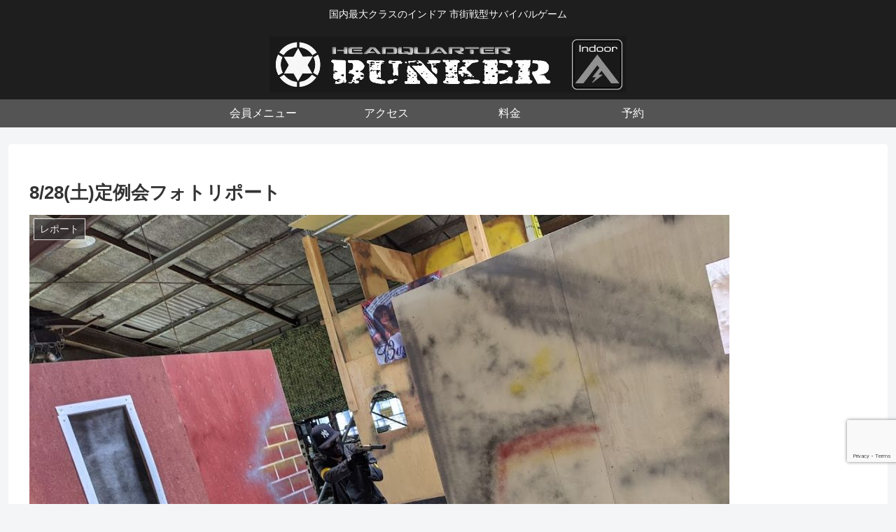

--- FILE ---
content_type: text/html; charset=utf-8
request_url: https://www.google.com/recaptcha/api2/anchor?ar=1&k=6LepoDIqAAAAAEGIIEprl5hQg9pPs31oaCvT1Cfb&co=aHR0cHM6Ly9idW5rZXIuanA6NDQz&hl=en&v=PoyoqOPhxBO7pBk68S4YbpHZ&size=invisible&anchor-ms=20000&execute-ms=30000&cb=2xobpihgowgi
body_size: 48557
content:
<!DOCTYPE HTML><html dir="ltr" lang="en"><head><meta http-equiv="Content-Type" content="text/html; charset=UTF-8">
<meta http-equiv="X-UA-Compatible" content="IE=edge">
<title>reCAPTCHA</title>
<style type="text/css">
/* cyrillic-ext */
@font-face {
  font-family: 'Roboto';
  font-style: normal;
  font-weight: 400;
  font-stretch: 100%;
  src: url(//fonts.gstatic.com/s/roboto/v48/KFO7CnqEu92Fr1ME7kSn66aGLdTylUAMa3GUBHMdazTgWw.woff2) format('woff2');
  unicode-range: U+0460-052F, U+1C80-1C8A, U+20B4, U+2DE0-2DFF, U+A640-A69F, U+FE2E-FE2F;
}
/* cyrillic */
@font-face {
  font-family: 'Roboto';
  font-style: normal;
  font-weight: 400;
  font-stretch: 100%;
  src: url(//fonts.gstatic.com/s/roboto/v48/KFO7CnqEu92Fr1ME7kSn66aGLdTylUAMa3iUBHMdazTgWw.woff2) format('woff2');
  unicode-range: U+0301, U+0400-045F, U+0490-0491, U+04B0-04B1, U+2116;
}
/* greek-ext */
@font-face {
  font-family: 'Roboto';
  font-style: normal;
  font-weight: 400;
  font-stretch: 100%;
  src: url(//fonts.gstatic.com/s/roboto/v48/KFO7CnqEu92Fr1ME7kSn66aGLdTylUAMa3CUBHMdazTgWw.woff2) format('woff2');
  unicode-range: U+1F00-1FFF;
}
/* greek */
@font-face {
  font-family: 'Roboto';
  font-style: normal;
  font-weight: 400;
  font-stretch: 100%;
  src: url(//fonts.gstatic.com/s/roboto/v48/KFO7CnqEu92Fr1ME7kSn66aGLdTylUAMa3-UBHMdazTgWw.woff2) format('woff2');
  unicode-range: U+0370-0377, U+037A-037F, U+0384-038A, U+038C, U+038E-03A1, U+03A3-03FF;
}
/* math */
@font-face {
  font-family: 'Roboto';
  font-style: normal;
  font-weight: 400;
  font-stretch: 100%;
  src: url(//fonts.gstatic.com/s/roboto/v48/KFO7CnqEu92Fr1ME7kSn66aGLdTylUAMawCUBHMdazTgWw.woff2) format('woff2');
  unicode-range: U+0302-0303, U+0305, U+0307-0308, U+0310, U+0312, U+0315, U+031A, U+0326-0327, U+032C, U+032F-0330, U+0332-0333, U+0338, U+033A, U+0346, U+034D, U+0391-03A1, U+03A3-03A9, U+03B1-03C9, U+03D1, U+03D5-03D6, U+03F0-03F1, U+03F4-03F5, U+2016-2017, U+2034-2038, U+203C, U+2040, U+2043, U+2047, U+2050, U+2057, U+205F, U+2070-2071, U+2074-208E, U+2090-209C, U+20D0-20DC, U+20E1, U+20E5-20EF, U+2100-2112, U+2114-2115, U+2117-2121, U+2123-214F, U+2190, U+2192, U+2194-21AE, U+21B0-21E5, U+21F1-21F2, U+21F4-2211, U+2213-2214, U+2216-22FF, U+2308-230B, U+2310, U+2319, U+231C-2321, U+2336-237A, U+237C, U+2395, U+239B-23B7, U+23D0, U+23DC-23E1, U+2474-2475, U+25AF, U+25B3, U+25B7, U+25BD, U+25C1, U+25CA, U+25CC, U+25FB, U+266D-266F, U+27C0-27FF, U+2900-2AFF, U+2B0E-2B11, U+2B30-2B4C, U+2BFE, U+3030, U+FF5B, U+FF5D, U+1D400-1D7FF, U+1EE00-1EEFF;
}
/* symbols */
@font-face {
  font-family: 'Roboto';
  font-style: normal;
  font-weight: 400;
  font-stretch: 100%;
  src: url(//fonts.gstatic.com/s/roboto/v48/KFO7CnqEu92Fr1ME7kSn66aGLdTylUAMaxKUBHMdazTgWw.woff2) format('woff2');
  unicode-range: U+0001-000C, U+000E-001F, U+007F-009F, U+20DD-20E0, U+20E2-20E4, U+2150-218F, U+2190, U+2192, U+2194-2199, U+21AF, U+21E6-21F0, U+21F3, U+2218-2219, U+2299, U+22C4-22C6, U+2300-243F, U+2440-244A, U+2460-24FF, U+25A0-27BF, U+2800-28FF, U+2921-2922, U+2981, U+29BF, U+29EB, U+2B00-2BFF, U+4DC0-4DFF, U+FFF9-FFFB, U+10140-1018E, U+10190-1019C, U+101A0, U+101D0-101FD, U+102E0-102FB, U+10E60-10E7E, U+1D2C0-1D2D3, U+1D2E0-1D37F, U+1F000-1F0FF, U+1F100-1F1AD, U+1F1E6-1F1FF, U+1F30D-1F30F, U+1F315, U+1F31C, U+1F31E, U+1F320-1F32C, U+1F336, U+1F378, U+1F37D, U+1F382, U+1F393-1F39F, U+1F3A7-1F3A8, U+1F3AC-1F3AF, U+1F3C2, U+1F3C4-1F3C6, U+1F3CA-1F3CE, U+1F3D4-1F3E0, U+1F3ED, U+1F3F1-1F3F3, U+1F3F5-1F3F7, U+1F408, U+1F415, U+1F41F, U+1F426, U+1F43F, U+1F441-1F442, U+1F444, U+1F446-1F449, U+1F44C-1F44E, U+1F453, U+1F46A, U+1F47D, U+1F4A3, U+1F4B0, U+1F4B3, U+1F4B9, U+1F4BB, U+1F4BF, U+1F4C8-1F4CB, U+1F4D6, U+1F4DA, U+1F4DF, U+1F4E3-1F4E6, U+1F4EA-1F4ED, U+1F4F7, U+1F4F9-1F4FB, U+1F4FD-1F4FE, U+1F503, U+1F507-1F50B, U+1F50D, U+1F512-1F513, U+1F53E-1F54A, U+1F54F-1F5FA, U+1F610, U+1F650-1F67F, U+1F687, U+1F68D, U+1F691, U+1F694, U+1F698, U+1F6AD, U+1F6B2, U+1F6B9-1F6BA, U+1F6BC, U+1F6C6-1F6CF, U+1F6D3-1F6D7, U+1F6E0-1F6EA, U+1F6F0-1F6F3, U+1F6F7-1F6FC, U+1F700-1F7FF, U+1F800-1F80B, U+1F810-1F847, U+1F850-1F859, U+1F860-1F887, U+1F890-1F8AD, U+1F8B0-1F8BB, U+1F8C0-1F8C1, U+1F900-1F90B, U+1F93B, U+1F946, U+1F984, U+1F996, U+1F9E9, U+1FA00-1FA6F, U+1FA70-1FA7C, U+1FA80-1FA89, U+1FA8F-1FAC6, U+1FACE-1FADC, U+1FADF-1FAE9, U+1FAF0-1FAF8, U+1FB00-1FBFF;
}
/* vietnamese */
@font-face {
  font-family: 'Roboto';
  font-style: normal;
  font-weight: 400;
  font-stretch: 100%;
  src: url(//fonts.gstatic.com/s/roboto/v48/KFO7CnqEu92Fr1ME7kSn66aGLdTylUAMa3OUBHMdazTgWw.woff2) format('woff2');
  unicode-range: U+0102-0103, U+0110-0111, U+0128-0129, U+0168-0169, U+01A0-01A1, U+01AF-01B0, U+0300-0301, U+0303-0304, U+0308-0309, U+0323, U+0329, U+1EA0-1EF9, U+20AB;
}
/* latin-ext */
@font-face {
  font-family: 'Roboto';
  font-style: normal;
  font-weight: 400;
  font-stretch: 100%;
  src: url(//fonts.gstatic.com/s/roboto/v48/KFO7CnqEu92Fr1ME7kSn66aGLdTylUAMa3KUBHMdazTgWw.woff2) format('woff2');
  unicode-range: U+0100-02BA, U+02BD-02C5, U+02C7-02CC, U+02CE-02D7, U+02DD-02FF, U+0304, U+0308, U+0329, U+1D00-1DBF, U+1E00-1E9F, U+1EF2-1EFF, U+2020, U+20A0-20AB, U+20AD-20C0, U+2113, U+2C60-2C7F, U+A720-A7FF;
}
/* latin */
@font-face {
  font-family: 'Roboto';
  font-style: normal;
  font-weight: 400;
  font-stretch: 100%;
  src: url(//fonts.gstatic.com/s/roboto/v48/KFO7CnqEu92Fr1ME7kSn66aGLdTylUAMa3yUBHMdazQ.woff2) format('woff2');
  unicode-range: U+0000-00FF, U+0131, U+0152-0153, U+02BB-02BC, U+02C6, U+02DA, U+02DC, U+0304, U+0308, U+0329, U+2000-206F, U+20AC, U+2122, U+2191, U+2193, U+2212, U+2215, U+FEFF, U+FFFD;
}
/* cyrillic-ext */
@font-face {
  font-family: 'Roboto';
  font-style: normal;
  font-weight: 500;
  font-stretch: 100%;
  src: url(//fonts.gstatic.com/s/roboto/v48/KFO7CnqEu92Fr1ME7kSn66aGLdTylUAMa3GUBHMdazTgWw.woff2) format('woff2');
  unicode-range: U+0460-052F, U+1C80-1C8A, U+20B4, U+2DE0-2DFF, U+A640-A69F, U+FE2E-FE2F;
}
/* cyrillic */
@font-face {
  font-family: 'Roboto';
  font-style: normal;
  font-weight: 500;
  font-stretch: 100%;
  src: url(//fonts.gstatic.com/s/roboto/v48/KFO7CnqEu92Fr1ME7kSn66aGLdTylUAMa3iUBHMdazTgWw.woff2) format('woff2');
  unicode-range: U+0301, U+0400-045F, U+0490-0491, U+04B0-04B1, U+2116;
}
/* greek-ext */
@font-face {
  font-family: 'Roboto';
  font-style: normal;
  font-weight: 500;
  font-stretch: 100%;
  src: url(//fonts.gstatic.com/s/roboto/v48/KFO7CnqEu92Fr1ME7kSn66aGLdTylUAMa3CUBHMdazTgWw.woff2) format('woff2');
  unicode-range: U+1F00-1FFF;
}
/* greek */
@font-face {
  font-family: 'Roboto';
  font-style: normal;
  font-weight: 500;
  font-stretch: 100%;
  src: url(//fonts.gstatic.com/s/roboto/v48/KFO7CnqEu92Fr1ME7kSn66aGLdTylUAMa3-UBHMdazTgWw.woff2) format('woff2');
  unicode-range: U+0370-0377, U+037A-037F, U+0384-038A, U+038C, U+038E-03A1, U+03A3-03FF;
}
/* math */
@font-face {
  font-family: 'Roboto';
  font-style: normal;
  font-weight: 500;
  font-stretch: 100%;
  src: url(//fonts.gstatic.com/s/roboto/v48/KFO7CnqEu92Fr1ME7kSn66aGLdTylUAMawCUBHMdazTgWw.woff2) format('woff2');
  unicode-range: U+0302-0303, U+0305, U+0307-0308, U+0310, U+0312, U+0315, U+031A, U+0326-0327, U+032C, U+032F-0330, U+0332-0333, U+0338, U+033A, U+0346, U+034D, U+0391-03A1, U+03A3-03A9, U+03B1-03C9, U+03D1, U+03D5-03D6, U+03F0-03F1, U+03F4-03F5, U+2016-2017, U+2034-2038, U+203C, U+2040, U+2043, U+2047, U+2050, U+2057, U+205F, U+2070-2071, U+2074-208E, U+2090-209C, U+20D0-20DC, U+20E1, U+20E5-20EF, U+2100-2112, U+2114-2115, U+2117-2121, U+2123-214F, U+2190, U+2192, U+2194-21AE, U+21B0-21E5, U+21F1-21F2, U+21F4-2211, U+2213-2214, U+2216-22FF, U+2308-230B, U+2310, U+2319, U+231C-2321, U+2336-237A, U+237C, U+2395, U+239B-23B7, U+23D0, U+23DC-23E1, U+2474-2475, U+25AF, U+25B3, U+25B7, U+25BD, U+25C1, U+25CA, U+25CC, U+25FB, U+266D-266F, U+27C0-27FF, U+2900-2AFF, U+2B0E-2B11, U+2B30-2B4C, U+2BFE, U+3030, U+FF5B, U+FF5D, U+1D400-1D7FF, U+1EE00-1EEFF;
}
/* symbols */
@font-face {
  font-family: 'Roboto';
  font-style: normal;
  font-weight: 500;
  font-stretch: 100%;
  src: url(//fonts.gstatic.com/s/roboto/v48/KFO7CnqEu92Fr1ME7kSn66aGLdTylUAMaxKUBHMdazTgWw.woff2) format('woff2');
  unicode-range: U+0001-000C, U+000E-001F, U+007F-009F, U+20DD-20E0, U+20E2-20E4, U+2150-218F, U+2190, U+2192, U+2194-2199, U+21AF, U+21E6-21F0, U+21F3, U+2218-2219, U+2299, U+22C4-22C6, U+2300-243F, U+2440-244A, U+2460-24FF, U+25A0-27BF, U+2800-28FF, U+2921-2922, U+2981, U+29BF, U+29EB, U+2B00-2BFF, U+4DC0-4DFF, U+FFF9-FFFB, U+10140-1018E, U+10190-1019C, U+101A0, U+101D0-101FD, U+102E0-102FB, U+10E60-10E7E, U+1D2C0-1D2D3, U+1D2E0-1D37F, U+1F000-1F0FF, U+1F100-1F1AD, U+1F1E6-1F1FF, U+1F30D-1F30F, U+1F315, U+1F31C, U+1F31E, U+1F320-1F32C, U+1F336, U+1F378, U+1F37D, U+1F382, U+1F393-1F39F, U+1F3A7-1F3A8, U+1F3AC-1F3AF, U+1F3C2, U+1F3C4-1F3C6, U+1F3CA-1F3CE, U+1F3D4-1F3E0, U+1F3ED, U+1F3F1-1F3F3, U+1F3F5-1F3F7, U+1F408, U+1F415, U+1F41F, U+1F426, U+1F43F, U+1F441-1F442, U+1F444, U+1F446-1F449, U+1F44C-1F44E, U+1F453, U+1F46A, U+1F47D, U+1F4A3, U+1F4B0, U+1F4B3, U+1F4B9, U+1F4BB, U+1F4BF, U+1F4C8-1F4CB, U+1F4D6, U+1F4DA, U+1F4DF, U+1F4E3-1F4E6, U+1F4EA-1F4ED, U+1F4F7, U+1F4F9-1F4FB, U+1F4FD-1F4FE, U+1F503, U+1F507-1F50B, U+1F50D, U+1F512-1F513, U+1F53E-1F54A, U+1F54F-1F5FA, U+1F610, U+1F650-1F67F, U+1F687, U+1F68D, U+1F691, U+1F694, U+1F698, U+1F6AD, U+1F6B2, U+1F6B9-1F6BA, U+1F6BC, U+1F6C6-1F6CF, U+1F6D3-1F6D7, U+1F6E0-1F6EA, U+1F6F0-1F6F3, U+1F6F7-1F6FC, U+1F700-1F7FF, U+1F800-1F80B, U+1F810-1F847, U+1F850-1F859, U+1F860-1F887, U+1F890-1F8AD, U+1F8B0-1F8BB, U+1F8C0-1F8C1, U+1F900-1F90B, U+1F93B, U+1F946, U+1F984, U+1F996, U+1F9E9, U+1FA00-1FA6F, U+1FA70-1FA7C, U+1FA80-1FA89, U+1FA8F-1FAC6, U+1FACE-1FADC, U+1FADF-1FAE9, U+1FAF0-1FAF8, U+1FB00-1FBFF;
}
/* vietnamese */
@font-face {
  font-family: 'Roboto';
  font-style: normal;
  font-weight: 500;
  font-stretch: 100%;
  src: url(//fonts.gstatic.com/s/roboto/v48/KFO7CnqEu92Fr1ME7kSn66aGLdTylUAMa3OUBHMdazTgWw.woff2) format('woff2');
  unicode-range: U+0102-0103, U+0110-0111, U+0128-0129, U+0168-0169, U+01A0-01A1, U+01AF-01B0, U+0300-0301, U+0303-0304, U+0308-0309, U+0323, U+0329, U+1EA0-1EF9, U+20AB;
}
/* latin-ext */
@font-face {
  font-family: 'Roboto';
  font-style: normal;
  font-weight: 500;
  font-stretch: 100%;
  src: url(//fonts.gstatic.com/s/roboto/v48/KFO7CnqEu92Fr1ME7kSn66aGLdTylUAMa3KUBHMdazTgWw.woff2) format('woff2');
  unicode-range: U+0100-02BA, U+02BD-02C5, U+02C7-02CC, U+02CE-02D7, U+02DD-02FF, U+0304, U+0308, U+0329, U+1D00-1DBF, U+1E00-1E9F, U+1EF2-1EFF, U+2020, U+20A0-20AB, U+20AD-20C0, U+2113, U+2C60-2C7F, U+A720-A7FF;
}
/* latin */
@font-face {
  font-family: 'Roboto';
  font-style: normal;
  font-weight: 500;
  font-stretch: 100%;
  src: url(//fonts.gstatic.com/s/roboto/v48/KFO7CnqEu92Fr1ME7kSn66aGLdTylUAMa3yUBHMdazQ.woff2) format('woff2');
  unicode-range: U+0000-00FF, U+0131, U+0152-0153, U+02BB-02BC, U+02C6, U+02DA, U+02DC, U+0304, U+0308, U+0329, U+2000-206F, U+20AC, U+2122, U+2191, U+2193, U+2212, U+2215, U+FEFF, U+FFFD;
}
/* cyrillic-ext */
@font-face {
  font-family: 'Roboto';
  font-style: normal;
  font-weight: 900;
  font-stretch: 100%;
  src: url(//fonts.gstatic.com/s/roboto/v48/KFO7CnqEu92Fr1ME7kSn66aGLdTylUAMa3GUBHMdazTgWw.woff2) format('woff2');
  unicode-range: U+0460-052F, U+1C80-1C8A, U+20B4, U+2DE0-2DFF, U+A640-A69F, U+FE2E-FE2F;
}
/* cyrillic */
@font-face {
  font-family: 'Roboto';
  font-style: normal;
  font-weight: 900;
  font-stretch: 100%;
  src: url(//fonts.gstatic.com/s/roboto/v48/KFO7CnqEu92Fr1ME7kSn66aGLdTylUAMa3iUBHMdazTgWw.woff2) format('woff2');
  unicode-range: U+0301, U+0400-045F, U+0490-0491, U+04B0-04B1, U+2116;
}
/* greek-ext */
@font-face {
  font-family: 'Roboto';
  font-style: normal;
  font-weight: 900;
  font-stretch: 100%;
  src: url(//fonts.gstatic.com/s/roboto/v48/KFO7CnqEu92Fr1ME7kSn66aGLdTylUAMa3CUBHMdazTgWw.woff2) format('woff2');
  unicode-range: U+1F00-1FFF;
}
/* greek */
@font-face {
  font-family: 'Roboto';
  font-style: normal;
  font-weight: 900;
  font-stretch: 100%;
  src: url(//fonts.gstatic.com/s/roboto/v48/KFO7CnqEu92Fr1ME7kSn66aGLdTylUAMa3-UBHMdazTgWw.woff2) format('woff2');
  unicode-range: U+0370-0377, U+037A-037F, U+0384-038A, U+038C, U+038E-03A1, U+03A3-03FF;
}
/* math */
@font-face {
  font-family: 'Roboto';
  font-style: normal;
  font-weight: 900;
  font-stretch: 100%;
  src: url(//fonts.gstatic.com/s/roboto/v48/KFO7CnqEu92Fr1ME7kSn66aGLdTylUAMawCUBHMdazTgWw.woff2) format('woff2');
  unicode-range: U+0302-0303, U+0305, U+0307-0308, U+0310, U+0312, U+0315, U+031A, U+0326-0327, U+032C, U+032F-0330, U+0332-0333, U+0338, U+033A, U+0346, U+034D, U+0391-03A1, U+03A3-03A9, U+03B1-03C9, U+03D1, U+03D5-03D6, U+03F0-03F1, U+03F4-03F5, U+2016-2017, U+2034-2038, U+203C, U+2040, U+2043, U+2047, U+2050, U+2057, U+205F, U+2070-2071, U+2074-208E, U+2090-209C, U+20D0-20DC, U+20E1, U+20E5-20EF, U+2100-2112, U+2114-2115, U+2117-2121, U+2123-214F, U+2190, U+2192, U+2194-21AE, U+21B0-21E5, U+21F1-21F2, U+21F4-2211, U+2213-2214, U+2216-22FF, U+2308-230B, U+2310, U+2319, U+231C-2321, U+2336-237A, U+237C, U+2395, U+239B-23B7, U+23D0, U+23DC-23E1, U+2474-2475, U+25AF, U+25B3, U+25B7, U+25BD, U+25C1, U+25CA, U+25CC, U+25FB, U+266D-266F, U+27C0-27FF, U+2900-2AFF, U+2B0E-2B11, U+2B30-2B4C, U+2BFE, U+3030, U+FF5B, U+FF5D, U+1D400-1D7FF, U+1EE00-1EEFF;
}
/* symbols */
@font-face {
  font-family: 'Roboto';
  font-style: normal;
  font-weight: 900;
  font-stretch: 100%;
  src: url(//fonts.gstatic.com/s/roboto/v48/KFO7CnqEu92Fr1ME7kSn66aGLdTylUAMaxKUBHMdazTgWw.woff2) format('woff2');
  unicode-range: U+0001-000C, U+000E-001F, U+007F-009F, U+20DD-20E0, U+20E2-20E4, U+2150-218F, U+2190, U+2192, U+2194-2199, U+21AF, U+21E6-21F0, U+21F3, U+2218-2219, U+2299, U+22C4-22C6, U+2300-243F, U+2440-244A, U+2460-24FF, U+25A0-27BF, U+2800-28FF, U+2921-2922, U+2981, U+29BF, U+29EB, U+2B00-2BFF, U+4DC0-4DFF, U+FFF9-FFFB, U+10140-1018E, U+10190-1019C, U+101A0, U+101D0-101FD, U+102E0-102FB, U+10E60-10E7E, U+1D2C0-1D2D3, U+1D2E0-1D37F, U+1F000-1F0FF, U+1F100-1F1AD, U+1F1E6-1F1FF, U+1F30D-1F30F, U+1F315, U+1F31C, U+1F31E, U+1F320-1F32C, U+1F336, U+1F378, U+1F37D, U+1F382, U+1F393-1F39F, U+1F3A7-1F3A8, U+1F3AC-1F3AF, U+1F3C2, U+1F3C4-1F3C6, U+1F3CA-1F3CE, U+1F3D4-1F3E0, U+1F3ED, U+1F3F1-1F3F3, U+1F3F5-1F3F7, U+1F408, U+1F415, U+1F41F, U+1F426, U+1F43F, U+1F441-1F442, U+1F444, U+1F446-1F449, U+1F44C-1F44E, U+1F453, U+1F46A, U+1F47D, U+1F4A3, U+1F4B0, U+1F4B3, U+1F4B9, U+1F4BB, U+1F4BF, U+1F4C8-1F4CB, U+1F4D6, U+1F4DA, U+1F4DF, U+1F4E3-1F4E6, U+1F4EA-1F4ED, U+1F4F7, U+1F4F9-1F4FB, U+1F4FD-1F4FE, U+1F503, U+1F507-1F50B, U+1F50D, U+1F512-1F513, U+1F53E-1F54A, U+1F54F-1F5FA, U+1F610, U+1F650-1F67F, U+1F687, U+1F68D, U+1F691, U+1F694, U+1F698, U+1F6AD, U+1F6B2, U+1F6B9-1F6BA, U+1F6BC, U+1F6C6-1F6CF, U+1F6D3-1F6D7, U+1F6E0-1F6EA, U+1F6F0-1F6F3, U+1F6F7-1F6FC, U+1F700-1F7FF, U+1F800-1F80B, U+1F810-1F847, U+1F850-1F859, U+1F860-1F887, U+1F890-1F8AD, U+1F8B0-1F8BB, U+1F8C0-1F8C1, U+1F900-1F90B, U+1F93B, U+1F946, U+1F984, U+1F996, U+1F9E9, U+1FA00-1FA6F, U+1FA70-1FA7C, U+1FA80-1FA89, U+1FA8F-1FAC6, U+1FACE-1FADC, U+1FADF-1FAE9, U+1FAF0-1FAF8, U+1FB00-1FBFF;
}
/* vietnamese */
@font-face {
  font-family: 'Roboto';
  font-style: normal;
  font-weight: 900;
  font-stretch: 100%;
  src: url(//fonts.gstatic.com/s/roboto/v48/KFO7CnqEu92Fr1ME7kSn66aGLdTylUAMa3OUBHMdazTgWw.woff2) format('woff2');
  unicode-range: U+0102-0103, U+0110-0111, U+0128-0129, U+0168-0169, U+01A0-01A1, U+01AF-01B0, U+0300-0301, U+0303-0304, U+0308-0309, U+0323, U+0329, U+1EA0-1EF9, U+20AB;
}
/* latin-ext */
@font-face {
  font-family: 'Roboto';
  font-style: normal;
  font-weight: 900;
  font-stretch: 100%;
  src: url(//fonts.gstatic.com/s/roboto/v48/KFO7CnqEu92Fr1ME7kSn66aGLdTylUAMa3KUBHMdazTgWw.woff2) format('woff2');
  unicode-range: U+0100-02BA, U+02BD-02C5, U+02C7-02CC, U+02CE-02D7, U+02DD-02FF, U+0304, U+0308, U+0329, U+1D00-1DBF, U+1E00-1E9F, U+1EF2-1EFF, U+2020, U+20A0-20AB, U+20AD-20C0, U+2113, U+2C60-2C7F, U+A720-A7FF;
}
/* latin */
@font-face {
  font-family: 'Roboto';
  font-style: normal;
  font-weight: 900;
  font-stretch: 100%;
  src: url(//fonts.gstatic.com/s/roboto/v48/KFO7CnqEu92Fr1ME7kSn66aGLdTylUAMa3yUBHMdazQ.woff2) format('woff2');
  unicode-range: U+0000-00FF, U+0131, U+0152-0153, U+02BB-02BC, U+02C6, U+02DA, U+02DC, U+0304, U+0308, U+0329, U+2000-206F, U+20AC, U+2122, U+2191, U+2193, U+2212, U+2215, U+FEFF, U+FFFD;
}

</style>
<link rel="stylesheet" type="text/css" href="https://www.gstatic.com/recaptcha/releases/PoyoqOPhxBO7pBk68S4YbpHZ/styles__ltr.css">
<script nonce="3E4s7vltRyE9Cmso91HQJQ" type="text/javascript">window['__recaptcha_api'] = 'https://www.google.com/recaptcha/api2/';</script>
<script type="text/javascript" src="https://www.gstatic.com/recaptcha/releases/PoyoqOPhxBO7pBk68S4YbpHZ/recaptcha__en.js" nonce="3E4s7vltRyE9Cmso91HQJQ">
      
    </script></head>
<body><div id="rc-anchor-alert" class="rc-anchor-alert"></div>
<input type="hidden" id="recaptcha-token" value="[base64]">
<script type="text/javascript" nonce="3E4s7vltRyE9Cmso91HQJQ">
      recaptcha.anchor.Main.init("[\x22ainput\x22,[\x22bgdata\x22,\x22\x22,\[base64]/[base64]/[base64]/[base64]/[base64]/[base64]/KGcoTywyNTMsTy5PKSxVRyhPLEMpKTpnKE8sMjUzLEMpLE8pKSxsKSksTykpfSxieT1mdW5jdGlvbihDLE8sdSxsKXtmb3IobD0odT1SKEMpLDApO08+MDtPLS0pbD1sPDw4fFooQyk7ZyhDLHUsbCl9LFVHPWZ1bmN0aW9uKEMsTyl7Qy5pLmxlbmd0aD4xMDQ/[base64]/[base64]/[base64]/[base64]/[base64]/[base64]/[base64]\\u003d\x22,\[base64]\\u003d\x22,\x22KMOxPUDDiyFSw4MYwqzDpsKPFmzCgHBACsOBwqDDkMOhXcO+w5TCnEnDozQFT8KESQttU8KYWcKkwp46w6szwpPCkMKdw6LClEgyw5zCkl9xVMOowpgSE8KsGFAzTsOyw7TDl8Okw7bCg2LCkMKSwofDp1DDqGnDsBHDrcKkPEXDnjLCjwHDjh1/wr1FwrV2wrDDqy0HwqjCmGtPw7vDmBTCk0fCvjDDpMKSw7g1w7jDosK0LgzCrlbDnwdKB0LDuMORwpLCrsOgF8Khw50nwpbDuD43w5HCgHlDbMKEw73CmMKqP8KwwoI+worDgMO/SMKgwqPCvD/CqsORIXZNIRV9w43CgQXCgsK4woRow43CrMKbwqPCt8KVw6E1KgcEwowGwrdZGAotQcKyI3bCjQlZXsOnwrgZw4lFwpvCtw7CoMKiMHvDpcKTwrBcw480DsOWwp3CoXZMC8KMwqJPRmfCpAdMw5/DtwHDjsKbCcKqGsKaF8O+w4Iiwo3CscOUOMOewrbCssOXWl43woYowqvDrcOBRcOUwp95wpXDq8KewqUsV1/CjMKEdMOICsO+YGNDw7VRX201wr7DicK7wqheVsK4DMO0AMK1wrDDs2TCiTJZw5zDqsO8w7bDizvCjlEDw5Umf1zCtyNNbMOdw5how6XDh8KebwgCCMOGMcOywprDuMKUw5fCocO9Az7DkMOpbsKXw6TDgALCuMKhMHBKwo8twpjDucKsw4QVE8K8VFfDlMK1w6/CuUXDjMO/XcORwqB/[base64]/[base64]/[base64]/wqZ8CR3DrAfDpW93CMKxw7oqfcOPKD4uHghmEhTChEd/[base64]/DpsKGBMK/wrEDw5A0w6fCv8KVSSUdNlPCi1MAw5/CjhlYwofChsOKZMKNdyrDssOcO3rDn291WmjDq8OGw4UxNsKowp01w5Awwrdzw6XDmsOLWMORwrgZw4IQX8KvCMKcw6TDrMKHLW8Ew7zCriggbG0iVMKafWJuwpnDjn/CuwUwZsK0TsKHMRPCt0PDvcOJw63CqcOFw5gMCXHCtjVVwrRqchEjOsKkT2lVIlLCuRhham9WYm9LYGQ8Ny/DsxQjS8KNw4tww5LClcOaIsOYw4I9w4hyVXjCuMOiwrVpMzTClDVCwrDDqcKsLcOYwqZkIsKxwrvDhsKww7PDpzbCssKWw6Z4SinDrsK+RsKwB8KqSxtpETl0Lx/CiMK7w63Cnz7DpMKJwrlFZMOPwrpuLsKfdcOtMcO7DXLDrRjDvcKaLEHDvMKPD04UdMKsBAdtc8OaJyLDrsKtw4E4w4PCqMKewp8Kwp4JwqPDh1/[base64]/[base64]/DiGdOw7UkKHjCsWRXHsO9w7tCw6LDrsOsV8OvEj7DlHhwwq7DrcK0bFF4w6bCiXABw5HCkkHDssKLwo4MeMOVwqBAHsOrLBLDpSBOwp9Fw7Q7wqHCqhrDncKuOnfDqC7DoSrDmTHCnmIGwrwnfU/CpX7ChHMWDsKuw6/Dr8KdJ17Dp25+w7zDv8OfwoFkHHPDsMKmZMKPMcOtwqg4JzXCqMKJdhrCucKtBXQcVcO3wobDmRPDkcKjwo7CkQHCqUcbwojCgcOJRMKWw6TDucKCw6/ClG3DtSA9HsO3EVzCrm7DoWwdHsKaICkaw4hEEixWJcOEwq7ClsK6fsK/w4vDlnIhwoAvwonCoxHCrMOkwodvwofDvkzDhhnDj2RhesO5KXnCkRfCjD7CscOpwroKw6LCnMOACS/[base64]/[base64]/[base64]/wpbDusK/PcKWw5TCpS/Ck8Kbwo3CmMKJfHzCl8Ogw4BHw6hOwq16w7pZw7bCsmfCicKkwp/DpMKJw4rCgsOzwq9OwrbDkxrDl3NFw4nDqjfDn8OlCh5YXwjDoQLCo0gUIyxtwp/CgcKVwrnCqcOaAMOpX2cEw4Qkw4VowqjCrsKdwoIKSsOlS21gLMOMw4s1w7wDagFQw5czUcOJw7AZwqbCpMKCw400worDhsOnf8OqBsKTQ8KAw73DocOYwqITUQ5HV2cXDsK0w4rDvsKIwqjCvcOxw7NuwrYTK04/[base64]/DhXMYwpJ0w5nCrU3DqVJww4LDhD9sAUFMO1lGZMKlw7QiwoMrXcOawqAOwqNGOC3DhcK7w5Zlw41/AcObw7PDhiAtw6PDuHHDqhVSaikfwr0WHcK5WcOnw4Uow5kTA8Olw5nCh2XCvhPCqMOKw4DCvcOhXQXDl3HDtyF8wp0rw4lbKCQrwrfDqcKtF38yVsOkw69ZGlYKwrdXFxvCpXhsB8OFwrclw6NrecOFcMK/[base64]/IiPCqsOMWHQ3w5XDl3vDqEjDrHMywpdGwqg/w4JCwpfCjwLCmQ3DgQlfw6ENw5cLw5PDo8K0wq3Ck8KjOnzDi8OLbBAvw69/wphIwpB0w7QOOV0HwpLDv8OXw6LDjsKswpkzKW1iwr51RX3ChsOrwqHClcKKw78Jw70WW0hrCC8tRFdPwoRkworCm8K6wqbDuhfDssKUw53Dnz9Nw7Bpwo1Sw6nDigLDq8KIw7jCsMOEwrjCvAl/[base64]/DuAnCnBbCnMKeLMOfw7Uowp/DkEbDgMKFwrJwwq3DncOTDCMSD8ODN8KfwpgBw7ESw5YiFG7DgwfCisOfXwbChMO9Y1F4w7RuZsKsw4sHw5FofkwGw7bDlhDDumLDhcOwNMOkLljDsBxkf8Kgw6zDkcOtwq3CpghoIAvDgm/Ci8K4wozDpQ3ClhDCv8KobT7Dn0zDkm/Dlz7DiF/Do8KewqkbaMK5TFbCvmpxNDPCncKbw7IKwrAOeMO2woFwwqTClsOyw7cEwr7DpMKdw6TCnUbDgi0HwrHDgzbCsx0valtta1EEwpJHUMO7wqJUw59pwprDjD/DqHZRGSdmwo3CscOUJB09worDpMOxw6PCq8OZORPCtMKYUFbCoSzDvnnDtMO5w4bCoyxuwoMYUxYLAsKZOjbDrFckQ0TDs8KSwoDClMK/[base64]/dHnDtMKMUMOvwqDDgRzCux8Zwp7CjsKawpjCk23DhlrDqMOWLsOBK0QZasKhw4fDl8OHwr4Sw4bDuMKgY8OHw7JOwoUWbnzDssKqw5ckSi1pwpd9NxzDqz/[base64]/wpHDuFjDpwJcT0w5wr/CiMOsCcKPw7TDmMKZNH9Cbnt9Z8OOCQrChcO7LkTDgGILQ8ObwpPDusO/wrtqYMKnFcOBwqYQw7VhSQHCjMOTw73CgMKYWjYOw5Qpw4HCmsKAScKFOsOvSsOfPMKbDyU+w6YRR3JkKhbCnBljw6/DqT9DwqJtDTAubMOBWMKIwpcHPMKfCDIWwrMmT8Oqw5wrb8K0w6ZPw48IWCHDqcO7w516NMOmw7twQsO0XjrCmnvCp23Cng/Cgy3CkBZ+csOlUcOWw6YvHDs7NcKRwrDCkRY7TsKQw79mIcKxNMKLw5Q0w6c4wqEHw53DmmrCjsOVXcKnFcOYFh3DtMKDw755E2vDg1xPw6Fsw4bDmF8ew4A5bA9ifFvClQArBsKRCMK1w6loY8K6w7HCgsOswpQqMyTCjcK+w7rDkcK/c8KmJS5zKXIgwrUcw4Qsw6tZwrDCsTfCmcK8w6oHwpN8H8OzNRDCsCthw67Cu8O8wo/CoTfChUc4WMKwc8K8NMK+b8KhUBfCsFcDOhdqe3nCj0tWwpDCssOPTsKiw5IsbsOBJMKNDsKYdnRiXiZrLCjDiFYKwrx5w4nDq3dSa8KNw7nDtcKSG8Kbw7RlA0EVFcOeworCvD7DqSrDjsOCOVBBwog4wrRIX8K6VRrCqMOYwq3ClC/CuRlfwpbDrhrDu3vCsUZtwpfDjcK8wqENw7kRRMOWN2HCl8KTH8OzwqDDlBcbwqLDnMK0Jww3AcOBOXwTaMOPRy/DhsOXw7XDumRUE01dw4zCusONwpdMwp3DuAnCp3N9wq/CkzN/w6wtTxQscm/[base64]/Cm3BQUsKQwrfCgMKiwqbDsDhaw7xiOcOJw5EeI1rDsw5jHkBaw4wuwo4He8O6MyZET8Kbd0bDrUU/[base64]/CsEPDpcK+VMOWQsORw6Nzd8OnIsO/SWvCuQt5I8KRwpfCjz0Hw43DkMOUeMKtS8KMAml8w7Vyw7lvwphYEDEAJn3Cl3LCgcK0NSIGwoPCucOBw7PCqRxvwpMvwq/Cs0/DoWcCw5/DvMOuCMO7Z8Kow5pxAsK1wrg7wobChsKDRCEfXcOUIMKvw43Djl8Zw5sswpHCjG/[base64]/DmmfDoHVTwpw3dMKiH8KWTDs1wrDCggPDmsO1NmbCrE9CwqnDoMKCwr0SLsO6bAXCjMKKYzPCknVgA8OTA8KTwpPChcK8Y8KOAMOUDXkrwpnCm8KOwpHDkcKtJQDDjsOaw41uDcKTw6LDtMKOw7dNCCnClsKLECgVTxfDssOGw4/ClMKcYUpoWMOHGcOWw5kQw54XfkLCsMOdwrNXw43CpmvDlz7DkcKPVMKgPw4+GsOuwpt1wqrDuxXDlcOwIcOGfAjDqMKubsOnw4wEdG0QU241XsOjI1TCiMOlU8Ozw5jDmMOiPcOww5hKw5XCpcKtwpRnwosJF8OdEgBDw6tMfsOhw41NwqILw6vDisOdwp/[base64]/OMKASB3DnBfDtxgoFwcwfMKYwqFVUcKIwpFMwphQw73ClnN2wr1QWQbDssOufsOLLwDDpxpAK1XDk0fDmMOhd8O5FzkWaSTDvcOrwqHDhA3CuzYWworCoBHCuMKzw7XDkcOyS8O5w6TCt8O5Skg1YsK4wofCoB5Qw7XDoB7DnsKZNwPDiX10RGcXw4TCsU3Cq8K5wp/Cimd/[base64]/Q8O5dBYhw5oNwpPCu8OjIcOcFsO4wpnCvQ/ChVYYw5bDrBbDqQ1Owo/CuiA1w6BIfDsew54jw71XDGPDigjCpMKBw5/CpWnCmsK9LcO3Kkp1DsKpOcOdw7zDjVHCmsO2GsO4biXDhsKHw57Di8OoJk7CqcOGX8OOwqVswq3CqsOawr3DvcKbVG/[base64]/Cv1HDsg3DhiDCghUKw6zCjnxfMGQDdsK7FQIPf3vCtcK2WCU4TMOuS8K4wocSw7lJZ8KEai0nwqfCr8OyIhHDssKNDsKww69bwoAzZ34EwqPCnC7DlgpCw41bw5UdKcOQwppENCrCpsKARHAaw4PDqsKrw6PDksOIwojCqk/DnQnCnUnDqUbDp8KYf0LCg1syKsKxw78ww5jCkV7DmcOQFXjDt2/Dn8O2RsOdNMKcwo/Cu2InwqEaw4wbFMKEw49XwqrCoEzCm8KuM07Cp1gzacOKMVrDqSIFMlNsfsK1worCgMOpw6twM0DCg8KrQ2FRw7MEIHfDgXLCqMKeQMK/HcODacKUw4zCv1LDn2rCucKpw4VJw4l7P8OgwqHCqAPDiWXDmFvDuWXCljbCtmjDsQ8KVn7DiSc5azgMPcKFOWjDtcOfw6TDucK6wqMQw4M1w7HDo0TCnWNtYsOTOAoreirCoMOGIUDDicOswrXDphBZHFrCksKvwpBNc8Obwo0HwrokGcOsbR1/MMOHw5VgQGRCwrwyccO1wo4rwo0mMMO8dEnDhMOGw7k6w7vCnsOMVcKfwqtVbMK+YnHDglTDlW3Cvl5Ow6wEfQZPND3DkhkOGsOYwoFdw7TChMOYwrnCu1seC8O/F8OlcVRXJ8OIwpkRwoLCqG9QwpEVwqNrwp/[base64]/CtcOXw5JxecO5PMOLw5sjJn3DjsKmT0bDqDRywpltw4xuPifCiU84w4YHUEXDqhTCm8KHw7Y/[base64]/Cq8KxwpA3w5nDhcO/worCusK2SHHClkfCoAbCg8KKw6VbdMK0VMKnwqN7bE/Ct0vDlSEtwrJhRAvCscO8wpvDhTIJLhtvwpIdwq5Uwo9LEBXDhhvDvV1Lw7ViwrwNwpBPw57CtijDhMKowqDCoMKgXCZhw7TDhCLDncK3wpHCiWDCv2cgd1xuw77CrhfDkykLJ8OIWcKsw4kKB8KWw4DCtMOpL8O3cFphLCECU8K3fMKWwrVbEG/[base64]/DrsOVICJIfsKpwrnDuQPCtSIKCh3Dk8OOwrsXwrF6YMK4w5fDtMOfwq/DjcOqwpnCi8KEccO0wrvCmgvCosKkwqEnecKmOX12wqXCssOdw6zCig/Cn0YNw57DmFszw4Bow5zDgMOuCQfCscOFw7xow4TCoFUKAA/CkE/[base64]/CiiZ1aMKvw4c4CjbCv8OkwqZxNQ1rwq0JWsKPWyTCjDQZw7HDtjHCv0l/UH4PSSDCu1Qewo/DtMK0KQFSMsK4wopoQsK0w4TDq1UdOlQGTcOBY8O1wqfDi8OFw5c8w7XDoFXDoMOOwpd+w5h0w5Are0LDjQAyw6vCuEDDhcKoacOnwo0DwpfDuMKGWMOeP8K7wo1BJ3vDuDsrF8K/[base64]/CmsKMwqnCusOocsO8eGkbAUNpN0HDiVo6w5XCsnLCv8O6Rw4Vb8KOUAzCpB7ClmHCtsOYNsKeVBPDlsKqaR7Cs8OBA8O/N2/CkXTDnDTDoC9uU8KDwotxwrvCkMKrw63Dn03CjRE1IgYIa2VCesOwB0FhwpLDrsKJA3wTDMOFcSt8wo/CscOEwpVBw6LDmFDDjhTClcOQFEzDoHQdT00MLAsCw58awo/CtV7ChcK2woHCulVSwpPCmltUw6jCuA0JGC7CjlbDocKPw7MMw7rCkMOowqTCvcK7w4IkSjYTfcK/f2Nvw7bCjMKRbcO5esOcAsKXw7bCqzV9LMOfdMOQwoVfw4rDgRLDhRHDnMKCw43CmGNyEMKhKBVfDQHDmMObwoAEw73Ck8K3ZHXCpgw7F8OFw7tSw4Z1wrc1w4nCo8OFXE3DisO7wq3ClkHDkcK/acOmw69Mw7zDnSjChsKJL8OGdG8WTcKawqfDshNFTcKlPsOuwppVW8O4DhU6FsOeHsOYw5PDshpMF2dTwqrDnMKTNU/CnMKBw77DukbCs1HDpzHCnBAewobCs8Kyw7nDozoaEXVOwpJwbcKWwrgIwqrDnDDDiBTDpXtvbw7ClsKEw4vDucORdC/[base64]/DgcKtKlrCp8OpX8O8FMOmw47CocO5VnPDjcOdwrLCkcOcSsKcwqPDjcO4w7dGw48NNxVHw41GewY2GA/[base64]/DmFlVwooOwrbDtgw0wofDicOWSiDDvcKLMsOACxMpKVDCngdPwpDDnMOocsO5wr7CoMO/KBtfw7BSwp4JVsO4NcKAQzQIB8O7S3Nvw79QFcO0w6/DjlowZsOTQcOjCsOHw7Qkw59lwrjDjsO/woXCv28cGU7CscKYwpgzwqQURQXDtCHDvsOODQbDuMK6wp7CjsK8w6zDjTERUkc+w5ZVwpDDvsKiwoctPMOawoLDogtyworCnVzCqzPDg8K2woo2wrI3OnFlwqlrRMKCwpI1Q2jCrwvCrk92w5BYwoJGEVbDmw/DrMKfwrA/MMOGwpvDq8OkbQwdw4V8RBolw5o2FsKVw7Jawrt5wr8pUcObCMKEwoI8ST5GV1LCsAAzD0/DmMODBcK1HsKTEsKXBHc3w5E7bijDjirCnMOowqPDiMOCwrdkPVbDkMObJk3Dlz5GIVMIOcKdLcKxf8K/[base64]/Cv0EOeBZSwqUywrvCl1Raw55Dw6NGVCrCscKNA8OvwpfCvVUieQdRHwXCvcODw7bDjcKBw7FVfcKibGFpwo/[base64]/[base64]/DicOtw6tSw482DsO9w47DmsKywqfDvCQUwofDgsObPjgcwqvCkC59ampNwoXCtBcdTVvCvS7DgXXCn8O5w7TDjW3DlSDDssKWeEdywp7DusKSwqnDpMO6IsKkwoU6YibDgB0UwoTDrFArZcKCTcK6ClnCtcOlLsOccMKWwqZgw6jCvkLDt8ORCsKme8O9w78/EMOCwrNuwpTDosKZQG0/LMKCw5twA8K7MnvCv8Okw6hSfMOSw7rCggLCiwwywqMIwrJ5dsKOT8KKOwDDgF9hVcKfwpfDi8KUwrPDvsKFw5/DoCrCtkTCm8K2wq7Ch8KKw7/[base64]/CkV/[base64]/DqsObGMO5w75GEh5dBDDDmcKmOkTChMOwGGl9wrvClERLw63DpsOzSsOZw73CtMO6Xk0xLMOPwp4pRMORTgB6CcKdwqnCpcO5w4fClcK7G8KawpIRJcKcw4/[base64]/CucKmZMO5wqx4VcOFw5rCvB45HMKAwrssw7YJwqTDvMKvw786FMKicMKZwoHDjXnCk2fDjCVTRSIBQ3LCnMKyEcO1HzkQNUnDgS5+CX8Yw4YmWUfDrXcyfx3CgBdZwqdswrxeM8OnS8O0wrfCvsOxYcKbwrAmS3FAVMKZwp/CrcOfw6JmwpQpw47DgMO0XsK7wpYqc8KKwpodw4vClMOUw79oIsK8dsO7ZcOYwoFGw7A4woxDw7bChzsNw6LCoMKcw7pjAsK6FQvDucK6UCfCk3rDk8K5wp/DrjIOw6nCkcO+bcO+eMKGwp8iWCBcw4fDmMOTwrJGdA3DrsKywojCvUwpw7vDj8OXCFHDn8OkCCvDqcO2NzbCu1gcwqTCkj/DiXBlw5BlYsK8Dk1lwpDCpMKkw6bDjcK5w4PDgGFKDMKiw5DClsKcKUx5w6fDr0Zvw7/Dn1dsw7HDksO8JGjDnEnCqMKoOm9dw6PCn8OJw5gHwrnCksOOwqRaw7jCssKGIU9/RQxMBsK4w7vDgUkZw5YrOXrDgsOxasO9M8OlcShzwpXDuRdbwpTCpS3Dr8O0w5koZMO9wox/fsKyScKywpwrw5zDhsOWXAfClMOcw5HDm8OZw6vCmsKEV2A+wrovC33DrMKZw6TCg8Ohw7fCrMOOwqXCozzDrHZDwpzDqsKCLlNQdSnDlSJfw4nCmcKqwqfCrHLCm8Kfw51sworCpsKAw4FFVsOKwp/[base64]/Ci8KCKU7Dm8O2wrfDusKIDSDDphoiwpd3GsKIwqbDkwgcw7hncsK+aXBgcypWwo7Dvx8IAcOxNcKWPk5jSiBnacONw67CoMOiQcOMOHFbXlHDvzk4Sm7CtcOCwpHDul/[base64]/w63CqlRVw5DCvcKzw79uwr4AX8Oswq7Co8O5HsOTF8OvwpPDvMKrwq57w6TCm8Oaw6FMRMOrfsOzM8Kaw5bCq0fDhMKMMSPDiQzCr1MKworCt8KNC8OlwqULwoEQNHxPwogfVcOBw75XJDF3wrIvwrzCkH/[base64]/CssKow7LCqjDCvCJ2IxjCtsO0w7oaH3lTScKtw7nDoRzDhmoBYgDDi8KEw4bCtMOqH8Oiw7nCk3QPw5YCaGUmImHDrsOVfcKZwr5Rw6rCkSzDlH/Ds19Rf8KHZVoibgB8cMKCDcOew4/[base64]/wqLCkCoEwpPCh8K5wqxWwo5vLEHDjMKFwppmPkoHNcKIwpHDkMKmDMOKHsKXwpp6a8OZwpbDt8O1KRZPwpXCngUQLgtUwqHDgsOSVsOWKg/CrFZOwrpgABbCq8Ocw5ljex5jV8OuwpwCIsOVdsKGwptLw5hwTQLCrV9wwoPCssKUEWIuw7YmwooGSsKiw5/Cn3bDlsOLRMOZwp3Cjzd6cwDDhcKzw6nClH/Dmnkhw5hFInTDnsOBwothYMO+KsKKC1JWw6vDsgYXwqZwYm/Dj8OgWmlswp8Tw4PCtcO3wpcdwrzCgsODS8K+w6QZckJYITtITMODJsOlwqI/wpsYw5VhecOXSHN3FhU1w4TDuhrDmcOMLxEkemlIw53CjWVvVFtpAlvDlFrCqnQtXHcpwrXDrX/CiB5mJkgkV2YsNsKvw7sQcSnCucKvw7Yxw54IQsOaIsKsEUBGAsOgwqcCwqtQw7bCj8O4bMOtR1LDt8O2McK/wpHCoRRdw4fDlkDDv2rCmsKxw4/CtMO+wr8Xw79tGA4Gw5MqegtEwoDDsMOLKcK0w5TCpMOOw7kjEsKNPTl2w6A3JsK5w6UHw4pCXsK9w6lcw6sYwoXCvMK/[base64]/[base64]/CpnrCjljCmcKowo/CrD4ww4nCp8KewoZiGcORwqMTKnDDgBw5BcKowq0Dw6/CmsKmwr/DvMOGfDHDs8K9wrjCiiPDqMK9ZcKWw7nCl8Kcwr/CpQoXFcK4amgrw78Dwqt6wrZjw4RAw4/Cg1kWVMKhw7NPw5hadGsmwrnDnTjDu8KJwrHCvwXDt8O9w5PDscORE2lNPkJ7M09eDcOZw5HChMKow7NzD0QlMcK1wrU8QVLDplNkYnvDuSlbb1Y3wrTDssKiEipAw6lzw5BQwrnDkX7DvsOiDGPDuMOmw6Q/woMVwqJ/[base64]/DjwtnwoHCmypZR8OGw7rDvsKFw5rDlzp4BEzCgsOmUA1XY8KZPCTCikXCvcOicFjDsyAHPmPDuTrCjMO6wr/[base64]/[base64]/DvCfDrwTDsT/[base64]/[base64]/dcKkdMKna3rDs8KRF8KBw63CqcO+MEl5w6ZOwoPDiHpSwoTDvQBgw4vCgMKiX0JvJh8YYsOSNEfClx9AdgApPGXDrHbCs8K2PTIsw7pOCcO8fcKSXMK2wq1hwqbDl2dwFj/[base64]/CmMKpw54yQcKAwrbCocK+VcO1ZMOgw41+Izhiw5PDphvDscOSRsOBwpxXwq1UPcO3cMOFwq4Qw4EkeRDDiQFsw6XCkwMXw5ULPWXCp8Kqw4nCpn/CuyJNQsOBSijCnsOfw4bDs8OawojDsm40DsOpwrEhaFbCscOOwoBfOQ0cw4TDlcKqEsOPw4l0QgPCq8KSwqk1wq5vQcKAw4HDg8O/wqLDjcOHQWTDszwHSUrDmRBBaQ0cesOAwrEuZsO/c8K9FMOXw6tYFMKrwqhva8KcS8OeIn15w4rDssKsQMKlDR0DBMKzf8OXw5zDoCAMbVVnw4sGw5DDkMKOw4c4BMOHGsODw58ow5/ClcOKwoJ+d8O3ZcOAHGnClMKlw6spw6t8N31uYcKgw75gw7g0woUveMKtwooow6wYFMOJA8K0w7gew6/DtXPClcOFwo7Ds8OoNEwddMOycAfDosKfwohUwpPCjMOAB8K9wofClMONwpYWWcKDw6p9RBvDtRMdcMKTw7jDo8Oxw4UVAGfDnC/[base64]/DqG0STMOqw4LCgW04A8OUbV8vE8OmKVtWw53CksOjBzrDncOQwonDsSYzwqTDvsOGw70NwqnDkcOnGcOCOCkrwpLCpDjDgV0owpzCsCBkwpjDn8KGb3I6a8OwOjt4d3rDisKnfcOAwp3DvsOjaH1gwoNvIsKfTMOYKsOtAcO9U8KZw7/DhcOwDiTChy8EwprCv8K7b8KBw6V1w4PDu8KnBTxpV8OWw5XCqsKBags2VsKpwoFjwo3DqHTCgsK7wqpTT8KpXcO/HsKFw6zCjcOmUEsKw4sUw4BRwobCqHbCk8KHDcKnw7TCiD0rw7E+wosywrkBwp7DqADCvEfCp3NCw6TCoMOKwpzCiFvCqsO4w5jDnlHCijzCkCfDjMKbfEnDnz/Dt8Otwp/[base64]/CklZcN0XCjsKvwrUxw7t2wofCoMOBwp0OewsKc8KGJ8Kqwqdvw5FGwrwKScK3w7tLw7cJw50Iw6XDq8OOJcOjfSxFw5/[base64]/[base64]/OsOib8Kyw6TDosKgSsKEwo8lw5zDs8O+JAszbMKsMhDDjMOpw5g8wp1Awr1awqHDgMKjeMKHw63CgMK/wqliUGXDjMKFw4fCqsKNP3dtw4bDlMKVRnLCs8OhwonDg8OmwrfCqMO+w6Arw4TCjMKvWsOre8KBRDzDj3XCpsKrWSPCu8OswpbDocODS1ARFz4dw5NlwopTw5Bjw45MFGHCoULDtSPCs00ufcOVNzofwos3wpHDvSzCp8O7woB1EcKhUy7Dg0fCrsKWTQ/[base64]/CtcKQcsKmZ8KCw51Jw4jDozxyw6bDusOsw7nCkWzCgsK/NcKHJnNiBR8tICV5w4NZV8KtGsK1w73CmMOkwrDDrRPDqsOtFW7DvQHCi8Kdw4E3DQcQw75xw7QGw7vCh8O7w7jCvcK/LMOAIkE6w49TwqFVw4BOw5TDjcKBYxnCtcKMYkXCrjbDrlrDjMOxwrjCosOjV8K1R8O0w64bFsO6GMKww4wjflfDsU7DgMO7w4/DpkYHJcKHw4IcQGUJHGAJw5LDqAvCqEg/NmvDqFLCh8Kww6DDs8Ozw7HCgU56wp3DrHfDlcOEw7vDiHdpw49cfcOOw6TDlEwywqfCt8Khw5Z4w4TDu2bDqg7DrknCpMKcwpjDijrCl8KRVcOMVnvDvcOlQsOqCVtVTsKabsOWwoXDnsKEKMKJwpfDkcO4esO8w60mw5XDr8KIwrBWG0XDk8Ogw7VUG8ObfS3CqsO/NgLDswtwdcKvEEXDuwkaJcOXC8KiT8KSWGESZRwpw4rDtUdGwqEdKsO6w63CkcO8w4ZHw7N6wp7CnMOCIcOhw5Frbl3DgMOyLsOAwo4Tw5Ecw7HDrcOuwqIwwprDv8K+w7Bvw4/Dr8KAwpHCkMOgwqtcLH3DscOEHsOwwrXDgkZIwqfDjEkhw7cBw4RBCcK0w7MFw49ww7HCmwtNwpLCn8Oca2fCsC4NKhpbw5t5DcKPViEIw4Vyw4bDqcOoKMKAWcOgZxDCg8K/Zi7Cr8KVIXU+IMO7w5bCu37DsW81G8Kgc2DCjcKRUAc6WsKDw77DpsOQH19HwrfChgDDucKIw4PCh8O9w6kjwqTClgskw5J5wpp3w58fZS7Dq8K1wrw+wplXP0FIw5IeMcOhw43DuA1/YMOsecKUa8K4w5DDsMKsAsOhJMK1w7LDuCXDiFvDpiTCusKEw77CjMKrZQHDq1ZuaMO3worCgHFTZQZ+bXRLe8OZwrtSIEBbKlcmw7Uvw5YRwp8nEMKgw40+C8OUwqEuwpjDnMOUPG4pEwTCvmNlw53CqcKEHTkLwqhcK8OGw4bCgX/Dqx0Ew7gBNMOTHMKXPA7DpSfDmMOLwpjDjsK9Uh8mHl5Bw4wWw48Vw7fDgsO1AU/CvMKsw5EqEC0iw5Z4w6rCoMKlw7YWEcOEwrLDugTCgzYBe8K3wqtFLcO9dXTDgsOZwqZjwovDjcKuZwLCgcO/wogGw68Uw6rCpnMkfcKVPjVJYhvCmMK/[base64]/DhBLDiBnCvSHCqCprZGQsXFZrwoXDo8OPwpFEb8KifMKlw47Dmm7CncKKwq8NPcKOZl1fw68nw5okFcOpYA8gw7YwNsKKT8OjUi/Dn1R+TcKyD2rDrGpPJ8OtN8Oww48VScObbMOfM8OMw4sRCAYDYDnCjGTCkijDtVd1FQ3Dq8O9w6rDpcKHMkjCnzLCrMKDw7TDhA3DjcOew55yYg3Ctltpcn7CtMKKeE4vw7zDu8OkSRJmEMO1E1/CgMKIH0fDksO8wq9Ic10EGMKTZ8OJITJqPwTDnX7CgSITw4TDicKWwohHVDDDm1dDSsKyw4rCrQHCvnbCnsKiScKtwrcHO8KQO35/w754HMOnMAZowp3DgnEsUD9Cw5XDmmZ9woRgw6FDYXIQDcK4w5lhw5JqfsKjw4Q8LcKSH8KdJTvDtsOARQ1Rw7vCrcOvfB0uNzfDkcODwrB/L2k7wokYwrTCmMKJTcOSw51qw7PDrVHDpsKpwrzDm8KiXMKDX8Kgw7LDiMKMFcKwasKzwrrDpxPDpmfCjRZbD3XDmsOfwrLDmCrCm8O/wrdxw7LCul0Zw7HDmgoJU8K8cV7DlkDDtWfDkGXCt8O/[base64]/DmsKaHn3Ct8OlwpoSwotSwqogw5pZWsKrN3V/asK/[base64]/Crz3Dj8OXwpctw7TDuMK5wr5kw6IEcMKRZsKZOnp7wq7DoMO/w5jDhUvDgDBywo3Ckk0qN8OGLngvw7cvw4RXHzDDnmt8w4ZMwqLClsK9w4HCml9EFsKew5fDv8KjOcOgG8O3w4sLwpbCrsKXQsOXR8K0YsK5cD/DqC57w6LDmsKOw4PDgCbCocKmw6RJInzDv39Tw6dmenvCvT/DgcOWUFtaecKiG8K9wrnDiW5+w6zCnBjDoCDDq8OAwqUOeVvCqcKaVRN/wogIwrsWw5XCtsKLECZwwrzChMOtw5dBSUbDsMKqw5jCi2pFw7PDo8KIajI+c8OKBsOPw7jCiCrDh8OcwoXCr8KDGMOuTsK8AMOVw5/CrnvDv0p0wprCqxRgM25AwoR3QVULwpLDnUbDrcKqL8OrVcOVLsO+woXCkcO9V8K1wqnDucOwOcOrwq3DhcK7e2fDhzvDjyTDrEtGKxMgwqbCsA/[base64]/OkxDNcO1Y8OnSgPCqmnClMO9wqwDc2rDjxZGwq4wD8OxVE9owqfCjcOUMsKlwpDDiQB9L8OxAX8xcsOsWibCkcOAYm/[base64]/DkQUQwqnDvzwGPMOWBsKIw4HDgcKiwr/[base64]/Cs8KONsKswrzCjcK8XSvDtcKcwpXClhjCkHgTw4jClV8Aw4QXPzDCjMOEwqrDg0vDknjCucKPwqVrw6YSw6JFwoBdwq7DnW1pBsOlbMKyw5HCmiMsw79Bw4t4NsOdwpzDjRDCkcK8R8KgV8KAw4HCjA3DrgtnwoHCmsOIw4AwwqdpwqrDssOdd1/Ds2lSOWjCmyrCpizChDNUDibCrMOaAA92wobCqUTDp8ONJ8OpEU9ffsOEY8K2wo/CvnvCi8OGS8OTwrnCusOSw5tCPEnDs8KMw79Vw4/DnMOYCsKlTsKawo/DpsOtwpIyf8ODYMKeS8OPwowdw5NSbEhmcQfDlMK7J3vCu8Ktw4Fiw7XDnMOxen7ConVKwr7DrCIGKlIvEcK9XsOAbTBKw7PDhCdGw5LCmHZBH8KicAfDrMOswpQ6wqVNwo83w4fCicKDwq/Di0zCmWhBw4hpasOnSm/DmsOJYcKxPgzDuFoUw5XCoT/Cj8K5w6DDvXhdPFPCn8Kcw4BwecKKwoldw5rDsTPDgDIjwpQdw50MwqnDvTRew68KOcKgdQdIejXDgMOBWgLDucOnwphVw5Zow5HCh8KjwqUXVMKIw7oCR2rDrMKywrhuwqEFIMKTwqFlfMO8woTDnX3CkV/CicOPw5BFW1t3w4RoBMOgcnQCwpEgC8KmwpXChExjNcKMb8K3fcKDPsOCKTLDvkTDkcOpVMKjDmdGw4d6Bg3DqcKrwqwSbcKDFMKPw6vDpB/ChzzDrxhoCMKeNsKkwoXDq1jCtx5tUwjClAV/w4NAw7JHw47ChGnDvMOhEjnDisO/wodFEsKXwrXDoU7CisKPwqMtw6AaXMK8CcOxIMKhT8OuG8OjVmDCtgzCocOww7nDgQLDuiMZw6AhMBjDg8O/w63DmcOcVFfDnD3DqsKuw6rDoV5yR8KYw4pVw7jDvT/DqcKsw6NEw6w5dTzCvgoyTGDDpsO7ecKnOMKmwo/CtSgWX8K1wo0Lw47DoHtmWMKmwpU8wqnDtcKEw5lkw5cgNwRtw5QKK1HCusKlwoVOw4vDqDx7wocVT3hTRkzDvUs4wrbCpsKYaMKbNsOtcwTCvsKzw5DDr8KgwqhvwqFEIwjDoDzCiT1PwpDCkUs9J07DkVd9DyUbw6DDqMKcw5lcw4HCjcOOKsOQG8K/OsKoNE9MwqfDrh3ClCnCrlA\\u003d\x22],null,[\x22conf\x22,null,\x226LepoDIqAAAAAEGIIEprl5hQg9pPs31oaCvT1Cfb\x22,0,null,null,null,1,[21,125,63,73,95,87,41,43,42,83,102,105,109,121],[1017145,565],0,null,null,null,null,0,null,0,null,700,1,null,0,\[base64]/76lBhnEnQkZnOKMAhmv8xEZ\x22,0,0,null,null,1,null,0,0,null,null,null,0],\x22https://bunker.jp:443\x22,null,[3,1,1],null,null,null,1,3600,[\x22https://www.google.com/intl/en/policies/privacy/\x22,\x22https://www.google.com/intl/en/policies/terms/\x22],\x22gFl+GRzLBYHB80U+Mehiv4KLKFYVC1XuQ3ZIU+neyQw\\u003d\x22,1,0,null,1,1769249298773,0,0,[6],null,[203,117],\x22RC-S2vdS-zCxV-zgA\x22,null,null,null,null,null,\x220dAFcWeA5aStrfSHvTccd7k0S2RaaHn1q_MQPccCAEAJO3idrbBq6-BobiYptw4wtuQCo4CiOSVCF5SqgG1AkJRQENsvnR1IxUJA\x22,1769332098924]");
    </script></body></html>